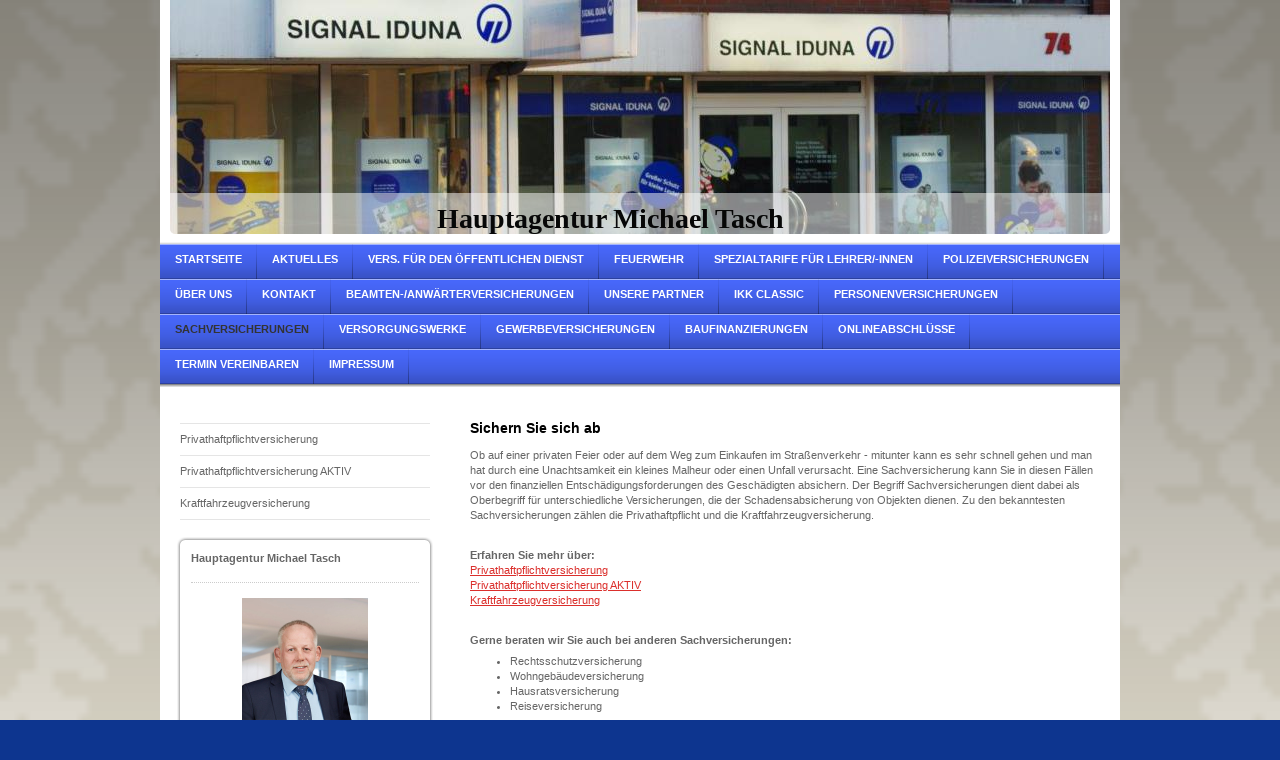

--- FILE ---
content_type: text/html; charset=UTF-8
request_url: http://www.xn--d-versicherungsagentur-thc.info/sachversicherungen/
body_size: 7146
content:
<!DOCTYPE html>
<html lang="de"  ><head prefix="og: http://ogp.me/ns# fb: http://ogp.me/ns/fb# business: http://ogp.me/ns/business#">
    <meta http-equiv="Content-Type" content="text/html; charset=utf-8"/>
    <meta name="generator" content="IONOS MyWebsite"/>
        
    <link rel="dns-prefetch" href="//cdn.website-start.de/"/>
    <link rel="dns-prefetch" href="//104.mod.mywebsite-editor.com"/>
    <link rel="dns-prefetch" href="https://104.sb.mywebsite-editor.com/"/>
    <link rel="shortcut icon" href="http://www.xn--d-versicherungsagentur-thc.info/s/misc/favicon.png?1338724348"/>
        <title>ÖffentlicherDienst-Versicherungen - Sachversicherungen</title>
    
    

<meta name="format-detection" content="telephone=no"/>
        <meta name="keywords" content="Versicherungsmakler, Schutz, Sachversicherung, Haftpflicht, KFZ, Rechtsschutz, Hausrat"/>
            <meta name="description" content="Schützen Sie sich mit den Sachversicherungen von Versicherungsagentur, z.B.Privathaftpflichtversicherung, Kraftfahrzeugversicherung,Rechtsschutzversicherung, Hausratsversicherung und Reiseversicherung. Wohngebäudeversicherung,"/>
            <meta name="robots" content="index,follow"/>
        <link href="http://www.xn--d-versicherungsagentur-thc.info/s/style/layout.css?1705928776" rel="stylesheet" type="text/css"/>
    <link href="http://www.xn--d-versicherungsagentur-thc.info/s/style/main.css?1705928776" rel="stylesheet" type="text/css"/>
    <link href="http://www.xn--d-versicherungsagentur-thc.info/s/style/font.css?1705928776" rel="stylesheet" type="text/css"/>
    <link href="//cdn.website-start.de/app/cdn/min/group/web.css?1763478093678" rel="stylesheet" type="text/css"/>
<link href="//cdn.website-start.de/app/cdn/min/moduleserver/css/de_DE/common,counter,shoppingbasket?1763478093678" rel="stylesheet" type="text/css"/>
    <link href="https://104.sb.mywebsite-editor.com/app/logstate2-css.php?site=277233655&amp;t=1768874297" rel="stylesheet" type="text/css"/>

<script type="text/javascript">
    /* <![CDATA[ */
var stagingMode = '';
    /* ]]> */
</script>
<script src="https://104.sb.mywebsite-editor.com/app/logstate-js.php?site=277233655&amp;t=1768874297"></script>
    <script type="text/javascript">
    /* <![CDATA[ */
    var systemurl = 'https://104.sb.mywebsite-editor.com/';
    var webPath = '/';
    var proxyName = '';
    var webServerName = 'www.xn--d-versicherungsagentur-thc.info';
    var sslServerUrl = 'https://ssl.kundenserver.de/www.xn--d-versicherungsagentur-thc.info';
    var nonSslServerUrl = 'http://www.xn--d-versicherungsagentur-thc.info';
    var webserverProtocol = 'http://';
    var nghScriptsUrlPrefix = '//104.mod.mywebsite-editor.com';
    var sessionNamespace = 'DIY_SB';
    var jimdoData = {
        cdnUrl:  '//cdn.website-start.de/',
        messages: {
            lightBox: {
    image : 'Bild',
    of: 'von'
}

        },
        isTrial: 0,
        pageId: 920143904    };
    var script_basisID = "277233655";

    diy = window.diy || {};
    diy.web = diy.web || {};

        diy.web.jsBaseUrl = "//cdn.website-start.de/s/build/";

    diy.context = diy.context || {};
    diy.context.type = diy.context.type || 'web';
    /* ]]> */
</script>

<script type="text/javascript" src="//cdn.website-start.de/app/cdn/min/group/web.js?1763478093678" crossorigin="anonymous"></script><script type="text/javascript" src="//cdn.website-start.de/s/build/web.bundle.js?1763478093678" crossorigin="anonymous"></script><script src="//cdn.website-start.de/app/cdn/min/moduleserver/js/de_DE/common,counter,shoppingbasket?1763478093678"></script>
<script type="text/javascript" src="https://cdn.website-start.de/proxy/apps/aek2oo/resource/dependencies/"></script><script type="text/javascript">
                    if (typeof require !== 'undefined') {
                        require.config({
                            waitSeconds : 10,
                            baseUrl : 'https://cdn.website-start.de/proxy/apps/aek2oo/js/'
                        });
                    }
                </script><script type="text/javascript" src="//cdn.website-start.de/app/cdn/min/group/pfcsupport.js?1763478093678" crossorigin="anonymous"></script>    <meta property="og:type" content="business.business"/>
    <meta property="og:url" content="http://www.xn--d-versicherungsagentur-thc.info/sachversicherungen/"/>
    <meta property="og:title" content="ÖffentlicherDienst-Versicherungen - Sachversicherungen"/>
            <meta property="og:description" content="Schützen Sie sich mit den Sachversicherungen von Versicherungsagentur, z.B.Privathaftpflichtversicherung, Kraftfahrzeugversicherung,Rechtsschutzversicherung, Hausratsversicherung und Reiseversicherung. Wohngebäudeversicherung,"/>
                <meta property="og:image" content="http://www.xn--d-versicherungsagentur-thc.info/s/misc/logo.jpg?t=1768522040"/>
        <meta property="business:contact_data:country_name" content="Deutschland"/>
    
    
    
    
    
    
    
    
</head>


<body class="body diyBgActive  cc-pagemode-default diy-market-de_DE" data-pageid="920143904" id="page-920143904">
    
    <div class="diyw">
        <div id="container">
    <!-- start header -->
    <div id="header">
        <div id="header_round_left"></div>
      <div id="header_round_right"></div>
        
<style type="text/css" media="all">
.diyw div#emotion-header {
        max-width: 940px;
        max-height: 234px;
                background: #EEEEEE;
    }

.diyw div#emotion-header-title-bg {
    left: 0%;
    top: 47%;
    width: 100%;
    height: 17.4%;

    background-color: #FFFFFF;
    opacity: 0.50;
    filter: alpha(opacity = 50);
    }
.diyw img#emotion-header-logo {
    left: 0.00%;
    top: 0.00%;
    background: transparent;
            width: 20.00%;
        height: 13.68%;
                border: none;
        padding: 0px;
                display: none;
    }

.diyw div#emotion-header strong#emotion-header-title {
    left: 2%;
    top: 50%;
    color: #070707;
        font: normal bold 28px/120% 'Times New Roman', Times, serif;
}

.diyw div#emotion-no-bg-container{
    max-height: 234px;
}

.diyw div#emotion-no-bg-container .emotion-no-bg-height {
    margin-top: 24.89%;
}
</style>
<div id="emotion-header" data-action="loadView" data-params="active" data-imagescount="1">
            <img src="http://www.xn--d-versicherungsagentur-thc.info/s/img/emotionheader.jpg?1423740495.940px.234px" id="emotion-header-img" alt=""/>
            
        <div id="ehSlideshowPlaceholder">
            <div id="ehSlideShow">
                <div class="slide-container">
                                        <div style="background-color: #EEEEEE">
                            <img src="http://www.xn--d-versicherungsagentur-thc.info/s/img/emotionheader.jpg?1423740495.940px.234px" alt=""/>
                        </div>
                                    </div>
            </div>
        </div>


        <script type="text/javascript">
        //<![CDATA[
                diy.module.emotionHeader.slideShow.init({ slides: [{"url":"http:\/\/www.xn--d-versicherungsagentur-thc.info\/s\/img\/emotionheader.jpg?1423740495.940px.234px","image_alt":"","bgColor":"#EEEEEE"}] });
        //]]>
        </script>

    
                        <a href="http://www.xn--d-versicherungsagentur-thc.info/">
        
                    <img id="emotion-header-logo" src="http://www.xn--d-versicherungsagentur-thc.info/s/misc/logo.jpg?t=1768522040" alt=""/>
        
                    </a>
            
                  	<div id="emotion-header-title-bg"></div>
    
            <strong id="emotion-header-title" style="text-align: left">Hauptagentur Michael Tasch</strong>
                    <div class="notranslate">
                <svg xmlns="http://www.w3.org/2000/svg" version="1.1" id="emotion-header-title-svg" viewBox="0 0 940 234" preserveAspectRatio="xMinYMin meet"><text style="font-family:'Times New Roman', Times, serif;font-size:28px;font-style:normal;font-weight:bold;fill:#070707;line-height:1.2em;"><tspan x="0" style="text-anchor: start" dy="0.95em">Hauptagentur Michael Tasch</tspan></text></svg>
            </div>
            
    
    <script type="text/javascript">
    //<![CDATA[
    (function ($) {
        function enableSvgTitle() {
                        var titleSvg = $('svg#emotion-header-title-svg'),
                titleHtml = $('#emotion-header-title'),
                emoWidthAbs = 940,
                emoHeightAbs = 234,
                offsetParent,
                titlePosition,
                svgBoxWidth,
                svgBoxHeight;

                        if (titleSvg.length && titleHtml.length) {
                offsetParent = titleHtml.offsetParent();
                titlePosition = titleHtml.position();
                svgBoxWidth = titleHtml.width();
                svgBoxHeight = titleHtml.height();

                                titleSvg.get(0).setAttribute('viewBox', '0 0 ' + svgBoxWidth + ' ' + svgBoxHeight);
                titleSvg.css({
                   left: Math.roundTo(100 * titlePosition.left / offsetParent.width(), 3) + '%',
                   top: Math.roundTo(100 * titlePosition.top / offsetParent.height(), 3) + '%',
                   width: Math.roundTo(100 * svgBoxWidth / emoWidthAbs, 3) + '%',
                   height: Math.roundTo(100 * svgBoxHeight / emoHeightAbs, 3) + '%'
                });

                titleHtml.css('visibility','hidden');
                titleSvg.css('visibility','visible');
            }
        }

        
            var posFunc = function($, overrideSize) {
                var elems = [], containerWidth, containerHeight;
                                    elems.push({
                        selector: '#emotion-header-title',
                        overrideSize: true,
                        horPos: 45,
                        vertPos: 100                    });
                    lastTitleWidth = $('#emotion-header-title').width();
                                                elems.push({
                    selector: '#emotion-header-title-bg',
                    horPos: 0,
                    vertPos: 100                });
                                
                containerWidth = parseInt('940');
                containerHeight = parseInt('234');

                for (var i = 0; i < elems.length; ++i) {
                    var el = elems[i],
                        $el = $(el.selector),
                        pos = {
                            left: el.horPos,
                            top: el.vertPos
                        };
                    if (!$el.length) continue;
                    var anchorPos = $el.anchorPosition();
                    anchorPos.$container = $('#emotion-header');

                    if (overrideSize === true || el.overrideSize === true) {
                        anchorPos.setContainerSize(containerWidth, containerHeight);
                    } else {
                        anchorPos.setContainerSize(null, null);
                    }

                    var pxPos = anchorPos.fromAnchorPosition(pos),
                        pcPos = anchorPos.toPercentPosition(pxPos);

                    var elPos = {};
                    if (!isNaN(parseFloat(pcPos.top)) && isFinite(pcPos.top)) {
                        elPos.top = pcPos.top + '%';
                    }
                    if (!isNaN(parseFloat(pcPos.left)) && isFinite(pcPos.left)) {
                        elPos.left = pcPos.left + '%';
                    }
                    $el.css(elPos);
                }

                // switch to svg title
                enableSvgTitle();
            };

                        var $emotionImg = jQuery('#emotion-header-img');
            if ($emotionImg.length > 0) {
                // first position the element based on stored size
                posFunc(jQuery, true);

                // trigger reposition using the real size when the element is loaded
                var ehLoadEvTriggered = false;
                $emotionImg.one('load', function(){
                    posFunc(jQuery);
                    ehLoadEvTriggered = true;
                                        diy.module.emotionHeader.slideShow.start();
                                    }).each(function() {
                                        if(this.complete || typeof this.complete === 'undefined') {
                        jQuery(this).load();
                    }
                });

                                noLoadTriggeredTimeoutId = setTimeout(function() {
                    if (!ehLoadEvTriggered) {
                        posFunc(jQuery);
                    }
                    window.clearTimeout(noLoadTriggeredTimeoutId)
                }, 5000);//after 5 seconds
            } else {
                jQuery(function(){
                    posFunc(jQuery);
                });
            }

                        if (jQuery.isBrowser && jQuery.isBrowser.ie8) {
                var longTitleRepositionCalls = 0;
                longTitleRepositionInterval = setInterval(function() {
                    if (lastTitleWidth > 0 && lastTitleWidth != jQuery('#emotion-header-title').width()) {
                        posFunc(jQuery);
                    }
                    longTitleRepositionCalls++;
                    // try this for 5 seconds
                    if (longTitleRepositionCalls === 5) {
                        window.clearInterval(longTitleRepositionInterval);
                    }
                }, 1000);//each 1 second
            }

            }(jQuery));
    //]]>
    </script>

    </div>
 
    </div>
    <!-- end header -->
    <!-- start page -->
    <div id="menu">
        <div id="menu_bg" class="sidecolor">
            <div id="menu_img_bg">
                <div class="webnavigation"><ul id="mainNav1" class="mainNav1"><li class="navTopItemGroup_1"><a data-page-id="920143896" href="http://www.xn--d-versicherungsagentur-thc.info/" class="level_1"><span>Startseite</span></a></li><li class="navTopItemGroup_2"><a data-page-id="920143937" href="http://www.xn--d-versicherungsagentur-thc.info/aktuelles/" class="level_1"><span>Aktuelles</span></a></li><li class="navTopItemGroup_3"><a data-page-id="920143915" href="http://www.xn--d-versicherungsagentur-thc.info/vers-für-den-öffentlichen-dienst/" class="level_1"><span>Vers. für den öffentlichen Dienst</span></a></li><li class="navTopItemGroup_4"><a data-page-id="920143949" href="http://www.xn--d-versicherungsagentur-thc.info/feuerwehr/" class="level_1"><span>Feuerwehr</span></a></li><li class="navTopItemGroup_5"><a data-page-id="920143943" href="http://www.xn--d-versicherungsagentur-thc.info/spezialtarife-für-lehrer-innen/" class="level_1"><span>Spezialtarife für Lehrer/-innen</span></a></li><li class="navTopItemGroup_6"><a data-page-id="920143914" href="http://www.xn--d-versicherungsagentur-thc.info/polizeiversicherungen/" class="level_1"><span>Polizeiversicherungen</span></a></li><li class="navTopItemGroup_7"><a data-page-id="920143897" href="http://www.xn--d-versicherungsagentur-thc.info/über-uns/" class="level_1"><span>Über uns</span></a></li><li class="navTopItemGroup_8"><a data-page-id="920143910" href="http://www.xn--d-versicherungsagentur-thc.info/kontakt/" class="level_1"><span>Kontakt</span></a></li><li class="navTopItemGroup_9"><a data-page-id="920143919" href="http://www.xn--d-versicherungsagentur-thc.info/beamten-anwärterversicherungen/" class="level_1"><span>Beamten-/Anwärterversicherungen</span></a></li><li class="navTopItemGroup_10"><a data-page-id="920143926" href="http://www.xn--d-versicherungsagentur-thc.info/unsere-partner/" class="level_1"><span>Unsere Partner</span></a></li><li class="navTopItemGroup_11"><a data-page-id="920143944" href="http://www.xn--d-versicherungsagentur-thc.info/ikk-classic/" class="level_1"><span>IKK Classic</span></a></li><li class="navTopItemGroup_12"><a data-page-id="920143901" href="http://www.xn--d-versicherungsagentur-thc.info/personenversicherungen/" class="level_1"><span>Personenversicherungen</span></a></li><li class="navTopItemGroup_13"><a data-page-id="920143904" href="http://www.xn--d-versicherungsagentur-thc.info/sachversicherungen/" class="current level_1"><span>Sachversicherungen</span></a></li><li class="navTopItemGroup_14"><a data-page-id="920143945" href="http://www.xn--d-versicherungsagentur-thc.info/versorgungswerke/" class="level_1"><span>Versorgungswerke</span></a></li><li class="navTopItemGroup_15"><a data-page-id="920143907" href="http://www.xn--d-versicherungsagentur-thc.info/gewerbeversicherungen/" class="level_1"><span>Gewerbeversicherungen</span></a></li><li class="navTopItemGroup_16"><a data-page-id="923421350" href="http://www.xn--d-versicherungsagentur-thc.info/baufinanzierungen/" class="level_1"><span>Baufinanzierungen</span></a></li><li class="navTopItemGroup_17"><a data-page-id="920143924" href="http://www.xn--d-versicherungsagentur-thc.info/onlineabschlüsse/" class="level_1"><span>Onlineabschlüsse</span></a></li><li class="navTopItemGroup_18"><a data-page-id="923808764" href="http://www.xn--d-versicherungsagentur-thc.info/termin-vereinbaren/" class="level_1"><span>Termin vereinbaren</span></a></li><li class="navTopItemGroup_19"><a data-page-id="920143912" href="http://www.xn--d-versicherungsagentur-thc.info/impressum/" class="level_1"><span>Impressum</span></a></li></ul></div><div class="clearall"></div>
          </div>
        </div>
    </div>
    <div id="page">
        <div id="left_column">
            <div id="navigation"><div class="webnavigation"><ul id="mainNav2" class="mainNav2"><li class="navTopItemGroup_0"><a data-page-id="920143905" href="http://www.xn--d-versicherungsagentur-thc.info/sachversicherungen/privathaftpflichtversicherung/" class="level_2"><span>Privathaftpflichtversicherung</span></a></li><li class="navTopItemGroup_0"><a data-page-id="920143929" href="http://www.xn--d-versicherungsagentur-thc.info/sachversicherungen/privathaftpflichtversicherung-aktiv/" class="level_2"><span>Privathaftpflichtversicherung AKTIV</span></a></li><li class="navTopItemGroup_0"><a data-page-id="920143906" href="http://www.xn--d-versicherungsagentur-thc.info/sachversicherungen/kraftfahrzeugversicherung/" class="level_2"><span>Kraftfahrzeugversicherung</span></a></li></ul></div></div>
            <!-- start sidebar -->
            <div id="sidebar"><span class="sb_background top"></span><span class="sb_background center"><div id="matrix_1024296200" class="sortable-matrix" data-matrixId="1024296200"><div class="n module-type-text diyfeLiveArea "> <p><strong>Hauptagentur Michael Tasch</strong></p> </div><div class="n module-type-hr diyfeLiveArea "> <div style="padding: 0px 0px">
    <div class="hr"></div>
</div>
 </div><div class="n module-type-imageSubtitle diyfeLiveArea "> <div class="clearover imageSubtitle" id="imageSubtitle-5791188859">
    <div class="align-container align-center" style="max-width: 126px">
        <a class="imagewrapper" href="http://www.xn--d-versicherungsagentur-thc.info/über-uns/ansprechpartner/michael-tasch/" title="Michael Tasch">
            <img id="image_2433403501" src="http://www.xn--d-versicherungsagentur-thc.info/s/cc_images/cache_2433403501.jpg?t=1645611896" alt="" style="max-width: 126px; height:auto"/>
        </a>

                <span class="caption">Michael Tasch</span>
        
    </div>

</div>

<script type="text/javascript">
//<![CDATA[
jQuery(function($) {
    var $target = $('#imageSubtitle-5791188859');

    if ($.fn.swipebox && Modernizr.touch) {
        $target
            .find('a[rel*="lightbox"]')
            .addClass('swipebox')
            .swipebox();
    } else {
        $target.tinyLightbox({
            item: 'a[rel*="lightbox"]',
            cycle: false,
            hideNavigation: true
        });
    }
});
//]]>
</script>
 </div><div class="n module-type-imageSubtitle diyfeLiveArea "> <div class="clearover imageSubtitle" id="imageSubtitle-5791188927">
    <div class="align-container align-center" style="max-width: 90px">
        <a class="imagewrapper" href="http://www.xn--d-versicherungsagentur-thc.info/über-uns/ansprechpartner/cornelia-tasch/" title="Cornelia Tasch">
            <img id="image_2433403632" src="http://www.xn--d-versicherungsagentur-thc.info/s/cc_images/cache_2433403632.jpg?t=1364203048" alt="" style="max-width: 90px; height:auto"/>
        </a>

                <span class="caption">Cornelia Tasch</span>
        
    </div>

</div>

<script type="text/javascript">
//<![CDATA[
jQuery(function($) {
    var $target = $('#imageSubtitle-5791188927');

    if ($.fn.swipebox && Modernizr.touch) {
        $target
            .find('a[rel*="lightbox"]')
            .addClass('swipebox')
            .swipebox();
    } else {
        $target.tinyLightbox({
            item: 'a[rel*="lightbox"]',
            cycle: false,
            hideNavigation: true
        });
    }
});
//]]>
</script>
 </div><div class="n module-type-header diyfeLiveArea "> <h1><span class="diyfeDecoration">Öffnungszeiten</span></h1> </div><div class="n module-type-text diyfeLiveArea "> <p style="text-align: left;"> </p>
<p style="text-align: left;">Mo,DI und Do.      </p>
<p style="text-align: left;">09.00 - 13.00 Uhr﻿ </p>
<p>und nach Vereinbarung</p>
<p> </p>
<p>Celler Str.74</p>
<p style="text-align: left;">30161 Hannover</p>
<p>Tel: 0511-373 67 815</p> </div><div class="n module-type-hr diyfeLiveArea "> <div style="padding: 0px 0px">
    <div class="hr"></div>
</div>
 </div><div class="n module-type-header diyfeLiveArea "> <h1><span class="diyfeDecoration">Gästebuch</span></h1> </div><div class="n module-type-text diyfeLiveArea "> <p>Ihre Meinung ist uns wichtig!</p> </div><div class="n module-type-text diyfeLiveArea "> <p><span style="color: rgb(0, 0, 0);"><strong><a href="http://www.xn--d-versicherungsagentur-thc.info/über-uns/kundenmeinungen/" target="">-hier klicken-</a></strong></span></p> </div><div class="n module-type-imageSubtitle diyfeLiveArea "> <div class="clearover imageSubtitle imageFitWidth" id="imageSubtitle-5817379324">
    <div class="align-container align-left" style="max-width: 228px">
        <a class="imagewrapper" href="http://www.xn--d-versicherungsagentur-thc.info/s/cc_images/teaserbox_2492486843.jpg?t=1646130417" rel="lightbox[5817379324]">
            <img id="image_2492486843" src="http://www.xn--d-versicherungsagentur-thc.info/s/cc_images/cache_2492486843.jpg?t=1646130417" alt="" style="max-width: 228px; height:auto"/>
        </a>

        
    </div>

</div>

<script type="text/javascript">
//<![CDATA[
jQuery(function($) {
    var $target = $('#imageSubtitle-5817379324');

    if ($.fn.swipebox && Modernizr.touch) {
        $target
            .find('a[rel*="lightbox"]')
            .addClass('swipebox')
            .swipebox();
    } else {
        $target.tinyLightbox({
            item: 'a[rel*="lightbox"]',
            cycle: false,
            hideNavigation: true
        });
    }
});
//]]>
</script>
 </div><div class="n module-type-hr diyfeLiveArea "> <div style="padding: 0px 0px">
    <div class="hr"></div>
</div>
 </div><div class="n module-type-hr diyfeLiveArea "> <div style="padding: 0px 0px">
    <div class="hr"></div>
</div>
 </div><div class="n module-type-remoteModule-counter diyfeLiveArea ">             <div id="modul_5784512589_content"><div id="NGH5784512589_" class="counter apsinth-clear">
		<div class="ngh-counter ngh-counter-skin-13a" style="height:26px"><div class="char" style="width:12px;height:26px"></div><div class="char" style="background-position:-127px 0px;width:14px;height:26px"></div><div class="char" style="background-position:-75px 0px;width:13px;height:26px"></div><div class="char" style="background-position:-36px 0px;width:13px;height:26px"></div><div class="char" style="background-position:-75px 0px;width:13px;height:26px"></div><div class="char" style="background-position:-75px 0px;width:13px;height:26px"></div><div class="char" style="background-position:-222px 0px;width:11px;height:26px"></div></div>		<div class="apsinth-clear"></div>
</div>
</div><script>/* <![CDATA[ */var __NGHModuleInstanceData5784512589 = __NGHModuleInstanceData5784512589 || {};__NGHModuleInstanceData5784512589.server = 'http://104.mod.mywebsite-editor.com';__NGHModuleInstanceData5784512589.data_web = {"content":406366};var m = mm[5784512589] = new Counter(5784512589,14623,'counter');if (m.initView_main != null) m.initView_main();/* ]]> */</script>
         </div></div></span><span class="sb_background bottom"></span></div>
            <!-- end sidebar -->
        </div>
        <!-- start content -->
        <div id="content">
        <div id="content_area">
        	<div id="content_start"></div>
        	
        
        <div id="matrix_1024296203" class="sortable-matrix" data-matrixId="1024296203"><div class="n module-type-header diyfeLiveArea "> <h1><span class="diyfeDecoration">Sichern Sie sich ab</span></h1> </div><div class="n module-type-text diyfeLiveArea "> <p>Ob auf einer privaten Feier oder auf dem Weg zum Einkaufen im Straßenverkehr - mitunter kann es sehr schnell gehen und man hat durch eine Unachtsamkeit ein kleines Malheur oder einen Unfall
verursacht. Eine Sachversicherung kann Sie in diesen Fällen vor den finanziellen Entschädigungsforderungen des Geschädigten absichern. Der Begriff Sachversicherungen dient dabei als Oberbegriff für
unterschiedliche Versicherungen, die der Schadensabsicherung von Objekten dienen. Zu den bekanntesten Sachversicherungen zählen die Privathaftpflicht und die Kraftfahrzeugversicherung.</p>
<p> </p> </div><div class="n module-type-text diyfeLiveArea "> <p><strong>Erfahren Sie mehr über:<br/></strong></p>
<p><a href="http://www.xn--d-versicherungsagentur-thc.info/sachversicherungen/privathaftpflichtversicherung/">Privathaftpflichtversicherung</a></p>
<p><a href="http://www.xn--d-versicherungsagentur-thc.info/sachversicherungen/privathaftpflichtversicherung-aktiv/">Privathaftpflichtversicherung AKTIV</a></p>
<p><a href="http://www.xn--d-versicherungsagentur-thc.info/sachversicherungen/kraftfahrzeugversicherung/">Kraftfahrzeugversicherung</a></p>
<p> </p> </div><div class="n module-type-text diyfeLiveArea "> <p><strong>Gerne beraten wir Sie auch bei anderen Sachversicherungen:</strong></p>
<ul>
<li>Rechtsschutzversicherung</li>
<li>Wohngebäudeversicherung</li>
<li>Hausratsversicherung</li>
<li>Reiseversicherung</li>
</ul>
<p> </p>
<p><strong>Sie haben in der Auswahl nicht die richtige Versicherung gefunden?</strong></p>
<p>Wir sind uns sicher, dass wir Ihnen mit unserer langjährigen Erfahrung in jedem Fall weiterhelfen können.</p>
<p> </p>
<p>Vereinbaren Sie gleich <a href="http://www.xn--d-versicherungsagentur-thc.info/kontakt/" target="">telefonisch</a> einen Termin oder nutzen Sie unser <a href="http://www.xn--d-versicherungsagentur-thc.info/kontakt/" target="">Kontaktformular</a>!</p>
<p> </p> </div></div>
        
        
        </div></div>
        <!-- end content -->
    </div>
    <!-- end page -->
    <div class="clearall"></div>
    <!-- start footer -->
    <div id="footer"><div id="contentfooter">
    <div class="leftrow">
                    <a rel="nofollow" href="javascript:PopupFenster('http://www.xn--d-versicherungsagentur-thc.info/sachversicherungen/?print=1');"><img class="inline" height="14" width="18" src="//cdn.website-start.de/s/img/cc/printer.gif" alt=""/>Druckversion</a> <span class="footer-separator">|</span>
                <a href="http://www.xn--d-versicherungsagentur-thc.info/sitemap/">Sitemap</a>
                        <br/> © Versicherungsbüro Tasch<br/>
<br/>
            </div>
    <script type="text/javascript">
        window.diy.ux.Captcha.locales = {
            generateNewCode: 'Neuen Code generieren',
            enterCode: 'Bitte geben Sie den Code ein'
        };
        window.diy.ux.Cap2.locales = {
            generateNewCode: 'Neuen Code generieren',
            enterCode: 'Bitte geben Sie den Code ein'
        };
    </script>
    <div class="rightrow">
                    <span class="loggedout">
                <a rel="nofollow" id="login" href="https://login.1and1-editor.com/277233655/www.xn--d-versicherungsagentur-thc.info/de?pageId=920143904">
                    Login                </a>
            </span>
                
                <span class="loggedin">
            <a rel="nofollow" id="logout" href="https://104.sb.mywebsite-editor.com/app/cms/logout.php">Logout</a> <span class="footer-separator">|</span>
            <a rel="nofollow" id="edit" href="https://104.sb.mywebsite-editor.com/app/277233655/920143904/">Seite bearbeiten</a>
        </span>
    </div>
</div>
            <div id="loginbox" class="hidden">
                <script type="text/javascript">
                    /* <![CDATA[ */
                    function forgotpw_popup() {
                        var url = 'https://passwort.1und1.de/xml/request/RequestStart';
                        fenster = window.open(url, "fenster1", "width=600,height=400,status=yes,scrollbars=yes,resizable=yes");
                        // IE8 doesn't return the window reference instantly or at all.
                        // It may appear the call failed and fenster is null
                        if (fenster && fenster.focus) {
                            fenster.focus();
                        }
                    }
                    /* ]]> */
                </script>
                                <img class="logo" src="//cdn.website-start.de/s/img/logo.gif" alt="IONOS" title="IONOS"/>

                <div id="loginboxOuter"></div>
            </div>
        
</div>
    <!-- end footer -->
</div>
<div id="container_ende">
    <div id="container_rounded_left"></div><div id="container_rounded_center"></div><div id="container_rounded_right"></div>
</div>
<div id="background"></div>    </div>

    
    </body>


<!-- rendered at Fri, 16 Jan 2026 01:07:21 +0100 -->
</html>


--- FILE ---
content_type: text/css
request_url: http://www.xn--d-versicherungsagentur-thc.info/s/style/main.css?1705928776
body_size: 154
content:
.body { background-color: #0d358f;background-image: url(//cdn.website-start.de/s/img/cms/background/fix/repeat/1.gif);background-size: cover;-ms-behavior: url(/c/htc/backgroundsize.min.htc); } 